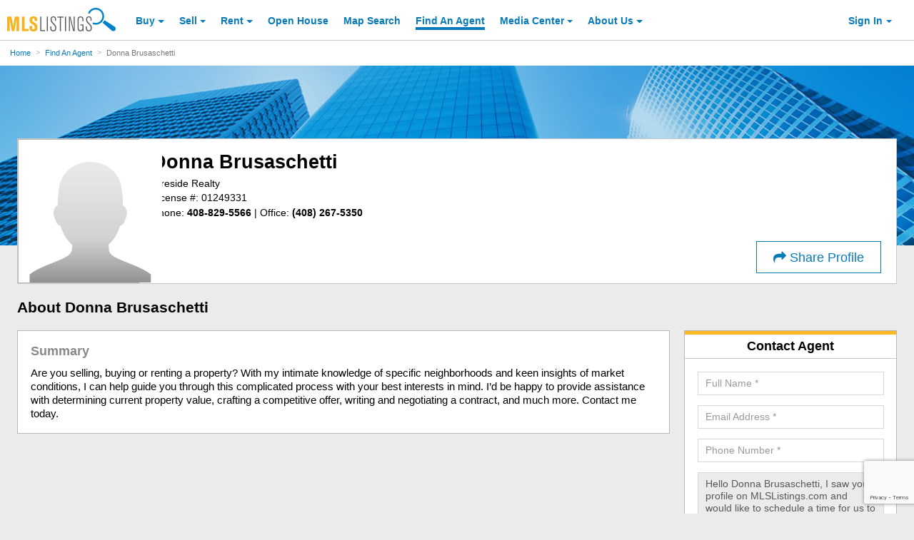

--- FILE ---
content_type: text/html; charset=utf-8
request_url: https://www.google.com/recaptcha/api2/anchor?ar=1&k=6LejoHQUAAAAAKOD8I5YW4_W0ROs4W9tOENTmfmR&co=aHR0cHM6Ly93d3cubWxzbGlzdGluZ3MuY29tOjQ0Mw..&hl=en&v=PoyoqOPhxBO7pBk68S4YbpHZ&size=invisible&anchor-ms=20000&execute-ms=30000&cb=y29efj30x6kn
body_size: 48971
content:
<!DOCTYPE HTML><html dir="ltr" lang="en"><head><meta http-equiv="Content-Type" content="text/html; charset=UTF-8">
<meta http-equiv="X-UA-Compatible" content="IE=edge">
<title>reCAPTCHA</title>
<style type="text/css">
/* cyrillic-ext */
@font-face {
  font-family: 'Roboto';
  font-style: normal;
  font-weight: 400;
  font-stretch: 100%;
  src: url(//fonts.gstatic.com/s/roboto/v48/KFO7CnqEu92Fr1ME7kSn66aGLdTylUAMa3GUBHMdazTgWw.woff2) format('woff2');
  unicode-range: U+0460-052F, U+1C80-1C8A, U+20B4, U+2DE0-2DFF, U+A640-A69F, U+FE2E-FE2F;
}
/* cyrillic */
@font-face {
  font-family: 'Roboto';
  font-style: normal;
  font-weight: 400;
  font-stretch: 100%;
  src: url(//fonts.gstatic.com/s/roboto/v48/KFO7CnqEu92Fr1ME7kSn66aGLdTylUAMa3iUBHMdazTgWw.woff2) format('woff2');
  unicode-range: U+0301, U+0400-045F, U+0490-0491, U+04B0-04B1, U+2116;
}
/* greek-ext */
@font-face {
  font-family: 'Roboto';
  font-style: normal;
  font-weight: 400;
  font-stretch: 100%;
  src: url(//fonts.gstatic.com/s/roboto/v48/KFO7CnqEu92Fr1ME7kSn66aGLdTylUAMa3CUBHMdazTgWw.woff2) format('woff2');
  unicode-range: U+1F00-1FFF;
}
/* greek */
@font-face {
  font-family: 'Roboto';
  font-style: normal;
  font-weight: 400;
  font-stretch: 100%;
  src: url(//fonts.gstatic.com/s/roboto/v48/KFO7CnqEu92Fr1ME7kSn66aGLdTylUAMa3-UBHMdazTgWw.woff2) format('woff2');
  unicode-range: U+0370-0377, U+037A-037F, U+0384-038A, U+038C, U+038E-03A1, U+03A3-03FF;
}
/* math */
@font-face {
  font-family: 'Roboto';
  font-style: normal;
  font-weight: 400;
  font-stretch: 100%;
  src: url(//fonts.gstatic.com/s/roboto/v48/KFO7CnqEu92Fr1ME7kSn66aGLdTylUAMawCUBHMdazTgWw.woff2) format('woff2');
  unicode-range: U+0302-0303, U+0305, U+0307-0308, U+0310, U+0312, U+0315, U+031A, U+0326-0327, U+032C, U+032F-0330, U+0332-0333, U+0338, U+033A, U+0346, U+034D, U+0391-03A1, U+03A3-03A9, U+03B1-03C9, U+03D1, U+03D5-03D6, U+03F0-03F1, U+03F4-03F5, U+2016-2017, U+2034-2038, U+203C, U+2040, U+2043, U+2047, U+2050, U+2057, U+205F, U+2070-2071, U+2074-208E, U+2090-209C, U+20D0-20DC, U+20E1, U+20E5-20EF, U+2100-2112, U+2114-2115, U+2117-2121, U+2123-214F, U+2190, U+2192, U+2194-21AE, U+21B0-21E5, U+21F1-21F2, U+21F4-2211, U+2213-2214, U+2216-22FF, U+2308-230B, U+2310, U+2319, U+231C-2321, U+2336-237A, U+237C, U+2395, U+239B-23B7, U+23D0, U+23DC-23E1, U+2474-2475, U+25AF, U+25B3, U+25B7, U+25BD, U+25C1, U+25CA, U+25CC, U+25FB, U+266D-266F, U+27C0-27FF, U+2900-2AFF, U+2B0E-2B11, U+2B30-2B4C, U+2BFE, U+3030, U+FF5B, U+FF5D, U+1D400-1D7FF, U+1EE00-1EEFF;
}
/* symbols */
@font-face {
  font-family: 'Roboto';
  font-style: normal;
  font-weight: 400;
  font-stretch: 100%;
  src: url(//fonts.gstatic.com/s/roboto/v48/KFO7CnqEu92Fr1ME7kSn66aGLdTylUAMaxKUBHMdazTgWw.woff2) format('woff2');
  unicode-range: U+0001-000C, U+000E-001F, U+007F-009F, U+20DD-20E0, U+20E2-20E4, U+2150-218F, U+2190, U+2192, U+2194-2199, U+21AF, U+21E6-21F0, U+21F3, U+2218-2219, U+2299, U+22C4-22C6, U+2300-243F, U+2440-244A, U+2460-24FF, U+25A0-27BF, U+2800-28FF, U+2921-2922, U+2981, U+29BF, U+29EB, U+2B00-2BFF, U+4DC0-4DFF, U+FFF9-FFFB, U+10140-1018E, U+10190-1019C, U+101A0, U+101D0-101FD, U+102E0-102FB, U+10E60-10E7E, U+1D2C0-1D2D3, U+1D2E0-1D37F, U+1F000-1F0FF, U+1F100-1F1AD, U+1F1E6-1F1FF, U+1F30D-1F30F, U+1F315, U+1F31C, U+1F31E, U+1F320-1F32C, U+1F336, U+1F378, U+1F37D, U+1F382, U+1F393-1F39F, U+1F3A7-1F3A8, U+1F3AC-1F3AF, U+1F3C2, U+1F3C4-1F3C6, U+1F3CA-1F3CE, U+1F3D4-1F3E0, U+1F3ED, U+1F3F1-1F3F3, U+1F3F5-1F3F7, U+1F408, U+1F415, U+1F41F, U+1F426, U+1F43F, U+1F441-1F442, U+1F444, U+1F446-1F449, U+1F44C-1F44E, U+1F453, U+1F46A, U+1F47D, U+1F4A3, U+1F4B0, U+1F4B3, U+1F4B9, U+1F4BB, U+1F4BF, U+1F4C8-1F4CB, U+1F4D6, U+1F4DA, U+1F4DF, U+1F4E3-1F4E6, U+1F4EA-1F4ED, U+1F4F7, U+1F4F9-1F4FB, U+1F4FD-1F4FE, U+1F503, U+1F507-1F50B, U+1F50D, U+1F512-1F513, U+1F53E-1F54A, U+1F54F-1F5FA, U+1F610, U+1F650-1F67F, U+1F687, U+1F68D, U+1F691, U+1F694, U+1F698, U+1F6AD, U+1F6B2, U+1F6B9-1F6BA, U+1F6BC, U+1F6C6-1F6CF, U+1F6D3-1F6D7, U+1F6E0-1F6EA, U+1F6F0-1F6F3, U+1F6F7-1F6FC, U+1F700-1F7FF, U+1F800-1F80B, U+1F810-1F847, U+1F850-1F859, U+1F860-1F887, U+1F890-1F8AD, U+1F8B0-1F8BB, U+1F8C0-1F8C1, U+1F900-1F90B, U+1F93B, U+1F946, U+1F984, U+1F996, U+1F9E9, U+1FA00-1FA6F, U+1FA70-1FA7C, U+1FA80-1FA89, U+1FA8F-1FAC6, U+1FACE-1FADC, U+1FADF-1FAE9, U+1FAF0-1FAF8, U+1FB00-1FBFF;
}
/* vietnamese */
@font-face {
  font-family: 'Roboto';
  font-style: normal;
  font-weight: 400;
  font-stretch: 100%;
  src: url(//fonts.gstatic.com/s/roboto/v48/KFO7CnqEu92Fr1ME7kSn66aGLdTylUAMa3OUBHMdazTgWw.woff2) format('woff2');
  unicode-range: U+0102-0103, U+0110-0111, U+0128-0129, U+0168-0169, U+01A0-01A1, U+01AF-01B0, U+0300-0301, U+0303-0304, U+0308-0309, U+0323, U+0329, U+1EA0-1EF9, U+20AB;
}
/* latin-ext */
@font-face {
  font-family: 'Roboto';
  font-style: normal;
  font-weight: 400;
  font-stretch: 100%;
  src: url(//fonts.gstatic.com/s/roboto/v48/KFO7CnqEu92Fr1ME7kSn66aGLdTylUAMa3KUBHMdazTgWw.woff2) format('woff2');
  unicode-range: U+0100-02BA, U+02BD-02C5, U+02C7-02CC, U+02CE-02D7, U+02DD-02FF, U+0304, U+0308, U+0329, U+1D00-1DBF, U+1E00-1E9F, U+1EF2-1EFF, U+2020, U+20A0-20AB, U+20AD-20C0, U+2113, U+2C60-2C7F, U+A720-A7FF;
}
/* latin */
@font-face {
  font-family: 'Roboto';
  font-style: normal;
  font-weight: 400;
  font-stretch: 100%;
  src: url(//fonts.gstatic.com/s/roboto/v48/KFO7CnqEu92Fr1ME7kSn66aGLdTylUAMa3yUBHMdazQ.woff2) format('woff2');
  unicode-range: U+0000-00FF, U+0131, U+0152-0153, U+02BB-02BC, U+02C6, U+02DA, U+02DC, U+0304, U+0308, U+0329, U+2000-206F, U+20AC, U+2122, U+2191, U+2193, U+2212, U+2215, U+FEFF, U+FFFD;
}
/* cyrillic-ext */
@font-face {
  font-family: 'Roboto';
  font-style: normal;
  font-weight: 500;
  font-stretch: 100%;
  src: url(//fonts.gstatic.com/s/roboto/v48/KFO7CnqEu92Fr1ME7kSn66aGLdTylUAMa3GUBHMdazTgWw.woff2) format('woff2');
  unicode-range: U+0460-052F, U+1C80-1C8A, U+20B4, U+2DE0-2DFF, U+A640-A69F, U+FE2E-FE2F;
}
/* cyrillic */
@font-face {
  font-family: 'Roboto';
  font-style: normal;
  font-weight: 500;
  font-stretch: 100%;
  src: url(//fonts.gstatic.com/s/roboto/v48/KFO7CnqEu92Fr1ME7kSn66aGLdTylUAMa3iUBHMdazTgWw.woff2) format('woff2');
  unicode-range: U+0301, U+0400-045F, U+0490-0491, U+04B0-04B1, U+2116;
}
/* greek-ext */
@font-face {
  font-family: 'Roboto';
  font-style: normal;
  font-weight: 500;
  font-stretch: 100%;
  src: url(//fonts.gstatic.com/s/roboto/v48/KFO7CnqEu92Fr1ME7kSn66aGLdTylUAMa3CUBHMdazTgWw.woff2) format('woff2');
  unicode-range: U+1F00-1FFF;
}
/* greek */
@font-face {
  font-family: 'Roboto';
  font-style: normal;
  font-weight: 500;
  font-stretch: 100%;
  src: url(//fonts.gstatic.com/s/roboto/v48/KFO7CnqEu92Fr1ME7kSn66aGLdTylUAMa3-UBHMdazTgWw.woff2) format('woff2');
  unicode-range: U+0370-0377, U+037A-037F, U+0384-038A, U+038C, U+038E-03A1, U+03A3-03FF;
}
/* math */
@font-face {
  font-family: 'Roboto';
  font-style: normal;
  font-weight: 500;
  font-stretch: 100%;
  src: url(//fonts.gstatic.com/s/roboto/v48/KFO7CnqEu92Fr1ME7kSn66aGLdTylUAMawCUBHMdazTgWw.woff2) format('woff2');
  unicode-range: U+0302-0303, U+0305, U+0307-0308, U+0310, U+0312, U+0315, U+031A, U+0326-0327, U+032C, U+032F-0330, U+0332-0333, U+0338, U+033A, U+0346, U+034D, U+0391-03A1, U+03A3-03A9, U+03B1-03C9, U+03D1, U+03D5-03D6, U+03F0-03F1, U+03F4-03F5, U+2016-2017, U+2034-2038, U+203C, U+2040, U+2043, U+2047, U+2050, U+2057, U+205F, U+2070-2071, U+2074-208E, U+2090-209C, U+20D0-20DC, U+20E1, U+20E5-20EF, U+2100-2112, U+2114-2115, U+2117-2121, U+2123-214F, U+2190, U+2192, U+2194-21AE, U+21B0-21E5, U+21F1-21F2, U+21F4-2211, U+2213-2214, U+2216-22FF, U+2308-230B, U+2310, U+2319, U+231C-2321, U+2336-237A, U+237C, U+2395, U+239B-23B7, U+23D0, U+23DC-23E1, U+2474-2475, U+25AF, U+25B3, U+25B7, U+25BD, U+25C1, U+25CA, U+25CC, U+25FB, U+266D-266F, U+27C0-27FF, U+2900-2AFF, U+2B0E-2B11, U+2B30-2B4C, U+2BFE, U+3030, U+FF5B, U+FF5D, U+1D400-1D7FF, U+1EE00-1EEFF;
}
/* symbols */
@font-face {
  font-family: 'Roboto';
  font-style: normal;
  font-weight: 500;
  font-stretch: 100%;
  src: url(//fonts.gstatic.com/s/roboto/v48/KFO7CnqEu92Fr1ME7kSn66aGLdTylUAMaxKUBHMdazTgWw.woff2) format('woff2');
  unicode-range: U+0001-000C, U+000E-001F, U+007F-009F, U+20DD-20E0, U+20E2-20E4, U+2150-218F, U+2190, U+2192, U+2194-2199, U+21AF, U+21E6-21F0, U+21F3, U+2218-2219, U+2299, U+22C4-22C6, U+2300-243F, U+2440-244A, U+2460-24FF, U+25A0-27BF, U+2800-28FF, U+2921-2922, U+2981, U+29BF, U+29EB, U+2B00-2BFF, U+4DC0-4DFF, U+FFF9-FFFB, U+10140-1018E, U+10190-1019C, U+101A0, U+101D0-101FD, U+102E0-102FB, U+10E60-10E7E, U+1D2C0-1D2D3, U+1D2E0-1D37F, U+1F000-1F0FF, U+1F100-1F1AD, U+1F1E6-1F1FF, U+1F30D-1F30F, U+1F315, U+1F31C, U+1F31E, U+1F320-1F32C, U+1F336, U+1F378, U+1F37D, U+1F382, U+1F393-1F39F, U+1F3A7-1F3A8, U+1F3AC-1F3AF, U+1F3C2, U+1F3C4-1F3C6, U+1F3CA-1F3CE, U+1F3D4-1F3E0, U+1F3ED, U+1F3F1-1F3F3, U+1F3F5-1F3F7, U+1F408, U+1F415, U+1F41F, U+1F426, U+1F43F, U+1F441-1F442, U+1F444, U+1F446-1F449, U+1F44C-1F44E, U+1F453, U+1F46A, U+1F47D, U+1F4A3, U+1F4B0, U+1F4B3, U+1F4B9, U+1F4BB, U+1F4BF, U+1F4C8-1F4CB, U+1F4D6, U+1F4DA, U+1F4DF, U+1F4E3-1F4E6, U+1F4EA-1F4ED, U+1F4F7, U+1F4F9-1F4FB, U+1F4FD-1F4FE, U+1F503, U+1F507-1F50B, U+1F50D, U+1F512-1F513, U+1F53E-1F54A, U+1F54F-1F5FA, U+1F610, U+1F650-1F67F, U+1F687, U+1F68D, U+1F691, U+1F694, U+1F698, U+1F6AD, U+1F6B2, U+1F6B9-1F6BA, U+1F6BC, U+1F6C6-1F6CF, U+1F6D3-1F6D7, U+1F6E0-1F6EA, U+1F6F0-1F6F3, U+1F6F7-1F6FC, U+1F700-1F7FF, U+1F800-1F80B, U+1F810-1F847, U+1F850-1F859, U+1F860-1F887, U+1F890-1F8AD, U+1F8B0-1F8BB, U+1F8C0-1F8C1, U+1F900-1F90B, U+1F93B, U+1F946, U+1F984, U+1F996, U+1F9E9, U+1FA00-1FA6F, U+1FA70-1FA7C, U+1FA80-1FA89, U+1FA8F-1FAC6, U+1FACE-1FADC, U+1FADF-1FAE9, U+1FAF0-1FAF8, U+1FB00-1FBFF;
}
/* vietnamese */
@font-face {
  font-family: 'Roboto';
  font-style: normal;
  font-weight: 500;
  font-stretch: 100%;
  src: url(//fonts.gstatic.com/s/roboto/v48/KFO7CnqEu92Fr1ME7kSn66aGLdTylUAMa3OUBHMdazTgWw.woff2) format('woff2');
  unicode-range: U+0102-0103, U+0110-0111, U+0128-0129, U+0168-0169, U+01A0-01A1, U+01AF-01B0, U+0300-0301, U+0303-0304, U+0308-0309, U+0323, U+0329, U+1EA0-1EF9, U+20AB;
}
/* latin-ext */
@font-face {
  font-family: 'Roboto';
  font-style: normal;
  font-weight: 500;
  font-stretch: 100%;
  src: url(//fonts.gstatic.com/s/roboto/v48/KFO7CnqEu92Fr1ME7kSn66aGLdTylUAMa3KUBHMdazTgWw.woff2) format('woff2');
  unicode-range: U+0100-02BA, U+02BD-02C5, U+02C7-02CC, U+02CE-02D7, U+02DD-02FF, U+0304, U+0308, U+0329, U+1D00-1DBF, U+1E00-1E9F, U+1EF2-1EFF, U+2020, U+20A0-20AB, U+20AD-20C0, U+2113, U+2C60-2C7F, U+A720-A7FF;
}
/* latin */
@font-face {
  font-family: 'Roboto';
  font-style: normal;
  font-weight: 500;
  font-stretch: 100%;
  src: url(//fonts.gstatic.com/s/roboto/v48/KFO7CnqEu92Fr1ME7kSn66aGLdTylUAMa3yUBHMdazQ.woff2) format('woff2');
  unicode-range: U+0000-00FF, U+0131, U+0152-0153, U+02BB-02BC, U+02C6, U+02DA, U+02DC, U+0304, U+0308, U+0329, U+2000-206F, U+20AC, U+2122, U+2191, U+2193, U+2212, U+2215, U+FEFF, U+FFFD;
}
/* cyrillic-ext */
@font-face {
  font-family: 'Roboto';
  font-style: normal;
  font-weight: 900;
  font-stretch: 100%;
  src: url(//fonts.gstatic.com/s/roboto/v48/KFO7CnqEu92Fr1ME7kSn66aGLdTylUAMa3GUBHMdazTgWw.woff2) format('woff2');
  unicode-range: U+0460-052F, U+1C80-1C8A, U+20B4, U+2DE0-2DFF, U+A640-A69F, U+FE2E-FE2F;
}
/* cyrillic */
@font-face {
  font-family: 'Roboto';
  font-style: normal;
  font-weight: 900;
  font-stretch: 100%;
  src: url(//fonts.gstatic.com/s/roboto/v48/KFO7CnqEu92Fr1ME7kSn66aGLdTylUAMa3iUBHMdazTgWw.woff2) format('woff2');
  unicode-range: U+0301, U+0400-045F, U+0490-0491, U+04B0-04B1, U+2116;
}
/* greek-ext */
@font-face {
  font-family: 'Roboto';
  font-style: normal;
  font-weight: 900;
  font-stretch: 100%;
  src: url(//fonts.gstatic.com/s/roboto/v48/KFO7CnqEu92Fr1ME7kSn66aGLdTylUAMa3CUBHMdazTgWw.woff2) format('woff2');
  unicode-range: U+1F00-1FFF;
}
/* greek */
@font-face {
  font-family: 'Roboto';
  font-style: normal;
  font-weight: 900;
  font-stretch: 100%;
  src: url(//fonts.gstatic.com/s/roboto/v48/KFO7CnqEu92Fr1ME7kSn66aGLdTylUAMa3-UBHMdazTgWw.woff2) format('woff2');
  unicode-range: U+0370-0377, U+037A-037F, U+0384-038A, U+038C, U+038E-03A1, U+03A3-03FF;
}
/* math */
@font-face {
  font-family: 'Roboto';
  font-style: normal;
  font-weight: 900;
  font-stretch: 100%;
  src: url(//fonts.gstatic.com/s/roboto/v48/KFO7CnqEu92Fr1ME7kSn66aGLdTylUAMawCUBHMdazTgWw.woff2) format('woff2');
  unicode-range: U+0302-0303, U+0305, U+0307-0308, U+0310, U+0312, U+0315, U+031A, U+0326-0327, U+032C, U+032F-0330, U+0332-0333, U+0338, U+033A, U+0346, U+034D, U+0391-03A1, U+03A3-03A9, U+03B1-03C9, U+03D1, U+03D5-03D6, U+03F0-03F1, U+03F4-03F5, U+2016-2017, U+2034-2038, U+203C, U+2040, U+2043, U+2047, U+2050, U+2057, U+205F, U+2070-2071, U+2074-208E, U+2090-209C, U+20D0-20DC, U+20E1, U+20E5-20EF, U+2100-2112, U+2114-2115, U+2117-2121, U+2123-214F, U+2190, U+2192, U+2194-21AE, U+21B0-21E5, U+21F1-21F2, U+21F4-2211, U+2213-2214, U+2216-22FF, U+2308-230B, U+2310, U+2319, U+231C-2321, U+2336-237A, U+237C, U+2395, U+239B-23B7, U+23D0, U+23DC-23E1, U+2474-2475, U+25AF, U+25B3, U+25B7, U+25BD, U+25C1, U+25CA, U+25CC, U+25FB, U+266D-266F, U+27C0-27FF, U+2900-2AFF, U+2B0E-2B11, U+2B30-2B4C, U+2BFE, U+3030, U+FF5B, U+FF5D, U+1D400-1D7FF, U+1EE00-1EEFF;
}
/* symbols */
@font-face {
  font-family: 'Roboto';
  font-style: normal;
  font-weight: 900;
  font-stretch: 100%;
  src: url(//fonts.gstatic.com/s/roboto/v48/KFO7CnqEu92Fr1ME7kSn66aGLdTylUAMaxKUBHMdazTgWw.woff2) format('woff2');
  unicode-range: U+0001-000C, U+000E-001F, U+007F-009F, U+20DD-20E0, U+20E2-20E4, U+2150-218F, U+2190, U+2192, U+2194-2199, U+21AF, U+21E6-21F0, U+21F3, U+2218-2219, U+2299, U+22C4-22C6, U+2300-243F, U+2440-244A, U+2460-24FF, U+25A0-27BF, U+2800-28FF, U+2921-2922, U+2981, U+29BF, U+29EB, U+2B00-2BFF, U+4DC0-4DFF, U+FFF9-FFFB, U+10140-1018E, U+10190-1019C, U+101A0, U+101D0-101FD, U+102E0-102FB, U+10E60-10E7E, U+1D2C0-1D2D3, U+1D2E0-1D37F, U+1F000-1F0FF, U+1F100-1F1AD, U+1F1E6-1F1FF, U+1F30D-1F30F, U+1F315, U+1F31C, U+1F31E, U+1F320-1F32C, U+1F336, U+1F378, U+1F37D, U+1F382, U+1F393-1F39F, U+1F3A7-1F3A8, U+1F3AC-1F3AF, U+1F3C2, U+1F3C4-1F3C6, U+1F3CA-1F3CE, U+1F3D4-1F3E0, U+1F3ED, U+1F3F1-1F3F3, U+1F3F5-1F3F7, U+1F408, U+1F415, U+1F41F, U+1F426, U+1F43F, U+1F441-1F442, U+1F444, U+1F446-1F449, U+1F44C-1F44E, U+1F453, U+1F46A, U+1F47D, U+1F4A3, U+1F4B0, U+1F4B3, U+1F4B9, U+1F4BB, U+1F4BF, U+1F4C8-1F4CB, U+1F4D6, U+1F4DA, U+1F4DF, U+1F4E3-1F4E6, U+1F4EA-1F4ED, U+1F4F7, U+1F4F9-1F4FB, U+1F4FD-1F4FE, U+1F503, U+1F507-1F50B, U+1F50D, U+1F512-1F513, U+1F53E-1F54A, U+1F54F-1F5FA, U+1F610, U+1F650-1F67F, U+1F687, U+1F68D, U+1F691, U+1F694, U+1F698, U+1F6AD, U+1F6B2, U+1F6B9-1F6BA, U+1F6BC, U+1F6C6-1F6CF, U+1F6D3-1F6D7, U+1F6E0-1F6EA, U+1F6F0-1F6F3, U+1F6F7-1F6FC, U+1F700-1F7FF, U+1F800-1F80B, U+1F810-1F847, U+1F850-1F859, U+1F860-1F887, U+1F890-1F8AD, U+1F8B0-1F8BB, U+1F8C0-1F8C1, U+1F900-1F90B, U+1F93B, U+1F946, U+1F984, U+1F996, U+1F9E9, U+1FA00-1FA6F, U+1FA70-1FA7C, U+1FA80-1FA89, U+1FA8F-1FAC6, U+1FACE-1FADC, U+1FADF-1FAE9, U+1FAF0-1FAF8, U+1FB00-1FBFF;
}
/* vietnamese */
@font-face {
  font-family: 'Roboto';
  font-style: normal;
  font-weight: 900;
  font-stretch: 100%;
  src: url(//fonts.gstatic.com/s/roboto/v48/KFO7CnqEu92Fr1ME7kSn66aGLdTylUAMa3OUBHMdazTgWw.woff2) format('woff2');
  unicode-range: U+0102-0103, U+0110-0111, U+0128-0129, U+0168-0169, U+01A0-01A1, U+01AF-01B0, U+0300-0301, U+0303-0304, U+0308-0309, U+0323, U+0329, U+1EA0-1EF9, U+20AB;
}
/* latin-ext */
@font-face {
  font-family: 'Roboto';
  font-style: normal;
  font-weight: 900;
  font-stretch: 100%;
  src: url(//fonts.gstatic.com/s/roboto/v48/KFO7CnqEu92Fr1ME7kSn66aGLdTylUAMa3KUBHMdazTgWw.woff2) format('woff2');
  unicode-range: U+0100-02BA, U+02BD-02C5, U+02C7-02CC, U+02CE-02D7, U+02DD-02FF, U+0304, U+0308, U+0329, U+1D00-1DBF, U+1E00-1E9F, U+1EF2-1EFF, U+2020, U+20A0-20AB, U+20AD-20C0, U+2113, U+2C60-2C7F, U+A720-A7FF;
}
/* latin */
@font-face {
  font-family: 'Roboto';
  font-style: normal;
  font-weight: 900;
  font-stretch: 100%;
  src: url(//fonts.gstatic.com/s/roboto/v48/KFO7CnqEu92Fr1ME7kSn66aGLdTylUAMa3yUBHMdazQ.woff2) format('woff2');
  unicode-range: U+0000-00FF, U+0131, U+0152-0153, U+02BB-02BC, U+02C6, U+02DA, U+02DC, U+0304, U+0308, U+0329, U+2000-206F, U+20AC, U+2122, U+2191, U+2193, U+2212, U+2215, U+FEFF, U+FFFD;
}

</style>
<link rel="stylesheet" type="text/css" href="https://www.gstatic.com/recaptcha/releases/PoyoqOPhxBO7pBk68S4YbpHZ/styles__ltr.css">
<script nonce="lzGkDZREq2k-YJKAnwUvTA" type="text/javascript">window['__recaptcha_api'] = 'https://www.google.com/recaptcha/api2/';</script>
<script type="text/javascript" src="https://www.gstatic.com/recaptcha/releases/PoyoqOPhxBO7pBk68S4YbpHZ/recaptcha__en.js" nonce="lzGkDZREq2k-YJKAnwUvTA">
      
    </script></head>
<body><div id="rc-anchor-alert" class="rc-anchor-alert"></div>
<input type="hidden" id="recaptcha-token" value="[base64]">
<script type="text/javascript" nonce="lzGkDZREq2k-YJKAnwUvTA">
      recaptcha.anchor.Main.init("[\x22ainput\x22,[\x22bgdata\x22,\x22\x22,\[base64]/[base64]/[base64]/[base64]/[base64]/UltsKytdPUU6KEU8MjA0OD9SW2wrK109RT4+NnwxOTI6KChFJjY0NTEyKT09NTUyOTYmJk0rMTxjLmxlbmd0aCYmKGMuY2hhckNvZGVBdChNKzEpJjY0NTEyKT09NTYzMjA/[base64]/[base64]/[base64]/[base64]/[base64]/[base64]/[base64]\x22,\[base64]\\u003d\\u003d\x22,\x22w4PDiD93w6DCtiLCmTprfTXCg8OyVEvCqcOpWMOzwr0nwpnCkVJZwoASw5Ziw6HCpsOldX/Ch8KFw7HDhDvDosOXw4vDgMKSTsKRw7fDihApOsO5w4ZjFkQPwprDiwTDgzcJOlDClBnCt3JAPsO4NwEywqIVw6tdwrfCkQfDminCr8OcaFJkd8O/[base64]/DlnfCgcOkQsO9w5Eiw5JIVmrCuF/Diy1jbxLCiX/DpsKSIjTDjVZww5zCg8ODw5jCunVpw4dlEEHCiztHw57DtcOZHMO4axktCXTCqjvCu8OAwqXDkcOnwqzDgMOPwoNyw6vCosOwZg4iwpxvwq/Cp3zDucOYw5Zyf8ORw7E4MMK0w7tYw6ULPlHDq8KmHsOkWsOdwqfDu8Ocwrtucl8aw7LDrmxtUnTCicODJR9Mwr7Dn8Kwwo4bVcOlCElZE8KmOsOiwqnCqcKLHsKEwrrDg8KsYcKzLMOyTwhBw7QaXBQBTcO3MUR/UgLCq8K3w4kOaWRTE8Kyw4jCowMfIi5YGcK6w7jCg8O2wqfDq8KEFsOyw7LDh8KLWEHChsOBw6rCkMKSwpBedsOswoTCjknDmyPClMOVw7vDgXvDpUgsCXo+w7EUFMOGOsKIw71pw7g7wobDhMOEw6wmw6/DjEwPw7QLTMKOCyvDgilww7hSwqBfVxfDmBomwqAebsOQwoUPBMOBwq8Fw69LYsKmT24UA8KlBMKoSkYww6BZZ2XDk8OeIcKvw6vCphLDom3CgMO+w4rDiFNEdsOow7DCkMOTY8O1wr1jwo/DjsOtWsKcYcOrw7LDm8O5AlIRwoA2O8KtFsOKw6nDlMKBPiZ5c8KgccO8w60IwqrDrMOEDsK8esKTFnXDnsK6wohKYsKnByRtLcO8w7lYwqQiacOtAcOUwphTwpAyw4TDnMOVWzbDgsOjwp0PJzLDpMOiAsOea0/Cp3TCvMOnYU49HMKoE8K2HDoUbMOLAcOBb8KoJ8OQIRYXPm8xSsOpOxgfQyjDo0Zaw71EWTxrXcO9YHPCo1ttw75rw7RsTGpnw7rCjsKwbmNcwolcw7V/w5LDqQLDmUvDuMK+aBrCl1bCncOiL8KTw7YWcMKnAwPDlMKgw4/DgkvDilHDt2o3wqTCi0vDmcOjf8ObcCl/[base64]/w5nCkgAaWnTConcxw4PCunjDiSdZIhjDk1omJcKnwrg/GFXDvsKjd8OFwozChMKQwrLCtcKawr8Rwp4HwqHCjyMkMxQxZsK/wrlJw4lvwrYowqLCk8KBBsKYB8OzV3pOAXBawpBrM8KLLsOMUsO/[base64]/CjcOAwoYmGMK3cQzCvcKFwrPDjHBTH8KQADvDhEDCl8OKP10Gw5BoA8OVwrzCokVZJFxNwqPCvCXDn8Ktw5XCkQTCs8OsAg7DgmMYw7t+w7LCvXPDhMO2wqrCvcK/Sm82C8OLcH0cw53DncObSRspw7wnwrrCi8KRRXMRPcOkwpAtDsKbNg8/[base64]/EE0ADsKjFsK+SlTClifDgsKAT0p+wqpSwrc/RMKkw6XDrsOeU13Cl8KIw7JGw5Z2woh4VEnCjsOpwr5EwpzDpRbDujXCmcKhYMKgXwA/VypKw4LDhT4Jw4DDisKywozDgSprAnnChcOVLsKkwpgdf0oHYcK6FcKcPgs6SVPDvsO7WwBwwpBNwqonGsOSw5XDtcO8NcOPw4UJQMOlwqLCrWLCqhBgZgxWKcKsw4MVw58rPng4w4bDjXTCvsO5fcOBeDHCssKyw5Emw6srfMKKDU/[base64]/woLDqsOlwqVEwqbDs2HDhcOfPnbDjMKaZlx5w5XDgMKHwrwBwpzCtxjCucO4w59owprDqsKiH8OJw7cMJXNPNS7CnMK7R8ORwqvCpn7CnsK5wrnCssKqwpbDlA87BhTCnBHCsFEuGE5nwog0fsKxPHt/w4PCrjvDkHXCvMOkNcKOwrdjR8O9wpLDozrDoXBdw73DvMKCJS8hwo/ChH1AQcKtME7DicOeB8OuwpZawrkawoBEw6XDoD/DnsKew5AFwo3CrcKUw5QJXi/CrnvChsOXw5MWw6zCi37Dg8KEwpHCuz1AcsKRwo1Zw58Uw6phWlzDuVdKSGbCv8OBwrXDuzt4wqFfw5IIwqfDpsKmLcKJYU7DosO1w5rDqcOdHcKhUgXDiwhGS8KpI1ZVw43DinfDrsOXwot7JScaw6wpw7DCk8O4wpTDksKqw5AHGMOFwotqwrHDpMOsPMK7wqwnbG/CmjTCnMO5wqXDmQMmwp5KCsOqwpXDiMKZW8O5w6pVw6DCrkMHCi4pIlQuG0nCgcKLwpdxTzXDt8O1CF3CknZIw7LDtcKiwrzDhsO2aEd9OCFMKF08Lk/DusOEDlc3wpfDnFbDlsO0SSNyw4QJw4htwqXCiMOTwoRZfgdJWMO0OnZpw7FYZsKhAkTDqsOxw5YXwojCucOxNsKywqfCmGTClE1zwovDpMOrw43Dl1LDsMKsw4LCkMKZGcOnM8KPbMOcw4jDtMOXCcKSw6zChcORw4l6RBzDs3/[base64]/Ds1rDscKyw7ASG0VJwrkOw59mwqIHIlA+wpPDhMKrMcOsw7PCrVARwrtnVTdtwpfDjMKfw61Ew7vDmgcswpTDpypFZcOTYcO/w7nCqk9Mw7LDqjZNE1HCvzcCw50bwrXDkxFiw6kKDg7Cj8KPwq3CllbDlsOtwpoCQ8K9XcKrSz86wqzCvHHDtsOtV2IVQTUYOTnCiz8bZXQGw7EfeRoOWcKowrQswqrCuMOrw4TDlsOyBCM5wq7CtsOeH245w5LDkXIfc8OKKEViSCzCrsKLw73CgcOaE8OvA2J/wr1aQUfCicODdjjCicOyOMK+QU/[base64]/wqNMekMpeMK5NUJnQV9PelNXSBxsMsO0Ei5ZwobDiG/DgcKaw58Ow5zDuj3Dgnh9IsKyw4DCkkcXIcKSKmXCucOTwpxJw7TCsHQAwrfCjcKjw7TCosOHY8Kqw53Dpw5eTsO9w4hawrAIw78/[base64]/CsXvClTLDlMKrwrLCksKYwqZGwrQzc8Kxd8OWHwwJwp1Nw6FjMA3DsMODBFphwrDDgn/CvgrCrEXDtDjCpMOHw4t2wq0OwqFvN0TCsXbDoWrCpsKQV3gSZcO/BkQdQlrDnD4JEDLCpltPH8OSwpwKQBQPUzzDksOBHkRawqPDs0zDvMKPw7BXKljDkMKSG3bDuzQ2DMKeQE5ow4TDmk/[base64]/ZsOKNgJ7w7o8ZcK2TMO8QSgAwpF+CS/DtRsaFFs4woXCvcKfwqNZwpLDrMOhfDjCmSfDpsKmE8Ovw6LCpnLClsOpNMO1GMOKZVh9w7wDT8KUKMOzOcK/w7jDiCnDosKVwowrfsO2IxjCoURJwqhOFMOlIHtNasKIw7dGUnHDunHDhUvDtAfCl0gdwqAsw6TCmUDClSQTwopEw5jCs0vDnsO4V2zCkVPClMO8woPDvsKKND/DgMKhw4MGwr/[base64]/DucK/[base64]/CsAvChW0rw6Ffwo3Cj8O6wrd7Y8KfBsKEQsO5wr8yw67CvSILYMKONMKmw4vCtMKDwqPDgMKIUMKAw4zCq8ONw6zCtMKTw5kRwoVQYT9yE8KUw5vDicOdHlN8NHgDw54BJDrCl8O/FMODwpjCoMOkw7zDmsOKHMOWRSzDl8KQMMOlbg/DjMKqwqBXwpbChcOXw4bChT7CkGjDjcKzbCDDlXrDr1B3wqnChcO2w74cw6/ClcKrMcK/wrnDkcKow7V2MMKHw4HDgAbDumbDtTnDtDbDksOJa8K1wqrDg8OpwqPDrcODw6HDs2vCq8OoPcOJfDLCncOlMsKSw45ZGgUNIcOGccKcQR0BWGPDjMKhwoPCvMOUwrcFw6k5Fy3DtVLDmnbDlMO9w5jDvk8Lw5NWTTcTw5nDrS3DmiJ/[base64]/Dp8KqGC7CvMKWwoXDn24swqbCinHDjcO5wq/ClGvDvTFyPHUQwqXDkUvCjmNPd8OSwpgkHA3DiBcKU8Kkw4bDnHhswoDCt8OccDjCiV/DssKLSMO2QGPDmsOiBjIbTnQDbXYCwqbChjfCqWpzw7fDtSzCpwJaAMKHwqrDuETDmT4jw43DmMKaGj/[base64]/DnsKpQA/[base64]/wrzChcK2wofChC3DkhQNdGgJD108WhPDpk7CkcKbwrLDmcKhBMO2wpfDrcOHUT3DnkrDq0rDl8KSBsOZworDuMKewr7DpMKjIWJMwrlOwovDgUx+wrfCvcONwpATw4lxwrfCj8KrQiHDl3LDscOKwoIrwrMFZMKFw5PCkk/Dr8O5wqTDn8OmYUvDmMO8w4XDpgPCgMKjVnPCrnAOw43Cu8OFwqY5GMOgw73CjHpcw7J7w6XCgsOKacOBAxHCgcOPXVfDvWMdw5zCohxKwrNrw4RcRm7DgXMTw4xNw7QqwothwoJnwoN8U3HCpmTCocKpw6jCg8K4w4QJw6ROwrFPwp/DpcOAAzUVw5I8wp41wpnCjBbDhcK1d8KfK3HCnW8xcsOjWQEBDsOwwp3DhDjDkVYcwrlDwpHDocKWwpAQbMKRw5Bkw5FbdAISw6s0KWwUwqvDsBfDoMKZDMO/K8OsIXIzXhd0wozClMO0w6BiXsOhwp0+w4Inw6zCo8OXEBRhNVbCnsOKw4DDi2TDm8OPQMKfI8OofCTCgcKbYMOhGsKpWyrCkQkDVUDCrcOYG8K8w7HCmMKSdcOOw6wow4YBw77DqzNxSS3DjEPClwBgPMO9ccKNXcO2G8KrM8Kswp8pw53DmQLCjsOKZsOhwqDCr2/CrcOCw48SWnEKw5sbwpzCnh/CjAjDmx4dWMOPOcO4w5JDJMKHw5Z5D2rDsWNkwpHDkDXDk0h0VTXCmMOaHsOaBMO9w51Cw4wAZ8ODAWFUwqXDm8OWw7XCicKwBGooLsOtbMK0w4jClcOTOcKDMMKIwp5sJsO0KMO1YcOSFsOFQcO/wp3CqzpowphdacOteVUtYMKNwprDqFnCvQtZwqvCrVbChcOgw7/[base64]/Cp1LCscODwpfDrMKZIsKdw4DCmMOdWBF3czN1SsKvdMOow6DDr1rCjgEhwpvCpcKjw77DtH/Do1PChEfCnFzCgjsAw7Yow7gGw74Nw4HDuzkvwpVbw4XCrsKUc8K/w5YNL8Kxw4XDsVzCr213clRzCcOIbkzChMKhwpZ7XQzCpcK1BcOLCBJawrBbcFVjCh4uw7RlVzkbw4MYwoAHUsOywo41XcKNw6nCjA16UMK7wpPCtcOeasOjSMOSTXrDvMKPwpEqw7V5wqNOQ8Ouw5k+w4rCosKXC8KkMF/DpsKzwpTDncKmbMOfN8KCw54bw4AYT0BqwpfDoMO3wqXCsTHDq8Oaw6dew6/DsEvCpzBtA8OmwrTDsBVfKynCulwuPsKbJcKqG8K0TFXDpjFcwqzCr8OSDE3DpUAmY8OJCsOCwqABZXPDuElow7PCnxJ0wozDlzU/S8OiTMO+ACDCksO+w7vCtCrDu0p0HMOyw7zCgsKsLwfDl8KIB8KHwrN9aQHChn0nw4/DtkMFw4xxwo5DwqHCs8KZwprCsxYmwo3DtT0sLcKdOBAAesKiH1s9w5wHw4YEcgXDnmPDlsOLw5MdwqrDmsOTwpcFwrNhw4IFw6fCu8KOM8OHEF0ZTBjCusOUwrc3wr/[base64]/[base64]/woAxw6PCscOEDBLCo8OdwoADFQdbw4kcXw5Sw6VNcsKdwr3Dt8OyaWAkGg7DqMKrw6vDr0LCnMOuVMKHKEDDrsKCM0rDsiZBIydMGsKIwr3Dv8KAwqrCuBMAKcK3LlDClVxUwoppw6TClcKpDE9QPcKUbMOWWBfDqR/DiMOaAFhdS14ZworDuQbDrH3CrFLDlMK5IsOnLcKowojDpcOYESV0wrXCoMOfPw9Hw4nDpcOSwrzDm8OiPMK7ZwpKw7pWwqIVwrPChMKMwppXWlTCgMOUw4lAShUqwoF/I8KMXCjCuUxEfFZrw6NKT8OUX8K/[base64]/w5JIw4rCmVJsRsK1JkgiZ3rCgXjCvw1dw6Uiw47DusOKfMObRl92TMOKBMO9wqYvwrtMJj3Dr3oiBcKyFUXClDHDv8OxwpM0T8KqScOswq1zwr9Ew4LDmTFnw7YmwpJ0SMOUCFoqw4TCsMKtNwvDm8OZw4dTwo9ewpgUTF3Djy/DnkjDhwsMBilfasKWBMKTw44MARfDtMKAw7XCosK4LFfDqQnChcKzC8KOHlPCnsKEwpNVw4IqwqfDslIlwo/[base64]/Ck8OpwrLCmsOyHWPDmMOiw7wCw7PCjFXCtQxqwrbDvHBnwprCuMO0B8KVw4/Dp8OBPzglw4zCnWw/HsOmwr80UcOaw5EWeGFRIcKQWMKXSnLCpR54wp9dw6/DlsKNw6gjUMO7w6HCr8OfwqbDhV7DkkEowrfCh8KawoHDpMO0S8KlwqEaAWlpf8OFw6/ClngaNjDCl8O+fVpswoLDiiBrwoRDbcK/HcKEQMOPEg8nGMK8w6PCtmJgwqEoH8O8wqQfXA3Dj8OawrrCh8O6TcO9LEzDrSBVwq0aw40QIBTCncOwGMO4woJ1ecK3cRDCo8O0w77Dkyp/[base64]/DgsOcw4Ivw7bDgD7ChsKswo/DrzrDtjVgw74IDybCskJ/wrTDrkXCoEzCsMONwpPDisKwLMKaw797wr4wKl5fcy5dw6F+wr7DsXPDkMK8wpHDocKfw5fDjcKXbwpXPxhHCRl1XmjDksKPw5pSwpx4Y8KKecO5w7HCicOSIMKnwq/Co38iIcOmNjLCh04MwqXDvB7DpDoRTMO7woYUw4vCqBBGcTnDoMKQw6UjU8KSw4bDt8OsbMOGwodbIh/[base64]/YsOIwrEwbsOGc0pxSy3DgMKdecKlwpXCp8OkS1/Cjy3DlVTCpRJaT8OoK8KRwpLChcOXwq5bw6BkVX5GGMObwpMSC8OvCD3CgcKeKRLDrzYEB0tfKAzCk8KlwpUBPSXClMKuI0TDlRrCssKlw7VAAcKLwpjCpsKLX8OzGmrDicKUwpU7woLCkMOPw5/DkFvCrEMow5oTwqU+w43CncKQwq7DvcKaacKkK8OBwqxlwpLDi8KFw5t9w5nCpB1gMsOHKsOYd3nCucKhN1LCqsO3wo0Ew7F9w6sYIcOMdMK8w4g4w6zCkVbDusKnw4zCiMOBRCY/wpE9QMKwKcKIVsKVN8OBdTTCgSU3wovDpMO/[base64]/XcOCasOlJcOeKMOwI3vCssO2TkgzITlpwqBtRB5BPsK1woJaXRdBw5wlw4DCpBnDs0BVwoI4djrCssKqw7EyFsOtwqkvwrDDj0zCvDdNPFnCk8KUOMO9GFnDpV3DsmEJw7/CgnlIAsK2wqJIfhjDmcOwwqLDs8OAw7HCpMOod8OoHcKkd8ONbcOJwrh0UsKsax4twp3DvkTDmMK5RMOtw7YUZMOdSsO+w7haw7lnwp3Cn8K/[base64]/[base64]/[base64]/CoAcWdcOrwrNiT8K3wooUR0VXw4wSw4Y8wpbDl8O3w7HDnyx4w4ZawpfDjSkxEMOOwqh/AcK+JEXDpSvDgGNLJsK/bSHCgAxFA8KuN8KAw4HDtTfDp3lYwrgEwohyw5Brw4fDhMOkw6DDlcKmUxnDgiYNXGcOKBwYwqMfwoYwwqd9w5VmWSXCmR7CucKIwqITw69Sw6XCh0g0w5TCtz/Dq8K5w4TCmHbDiRPCtMOtIDxLA8OPw5FzwqbClcKjwpoNwoIjw4MOS8OywqnDm8KMDWbCrMOywqspw6LDlzUgw5rDmsK/c1pmAgjDqj0Qe8OxaD/DtMK0wrLDhjTClsOyw5HDk8KYwqMKSMKoYcKEHcOlwrfDtGRGwpZcwqnCh0gnVsKiQsKHWhzCv0RdGsOBwr/DoMOXPy0aBUDCtVnCgnzCn2gYHcOgYMOVAHXCjlTDvjjCiVXDlMO2acO6wp/CpcObwolLIhrDt8OwD8O5wqnChMKwfMKDRitxRFXDv8OvP8KsAXAKw5dhw73DhSw6w4fDqsKAwqgYw6oqTXIZAQdWwqpcwozDq1UPRMKvw5rCrSwvDALDh2hzKcKJccOxTDXDh8O6wrISDMKbenJGw6thwozDrcKPKmTCnWPDrsOQR2pSwqPCh8Knw4rDjMOowr/ClCI3w67CgEbCssOVMiVAXxlXw5DCh8K2wpXCp8Kyw7loQRxFCmAYwp3DiEPDglbDu8Obw7/Dn8O2VjLCjDbDhMOaw7TCksOTwr4lCSbCsS8bBhDClMO3PkvCmVLCncO5wp3CohgtWWtKw4bCtSbCgBoNandnw5rDtTRAVD5jHcKNccOFNz3DicKYYMOvw6krSHdlwrjCi8OjI8O/JgUPXsOhw6zClhXCkFQhwpjDlMOXwpzDs8OUw4fCqsKUwqwjw5zCk8KiI8Kjw5XCkAh4wrA6U3TCgsKlw7PDj8KPNMOBYQ3Di8OReSDDknfDj8Kcw6YEL8Kfw7TDkk7Cu8K4ax4DSsKVbsKqwozDtcK6w6UrwrTDuU4dw4zDs8Kqw4tEEMOOWcKYRG/Cv8OXJsK7wqciF080T8KVwoNVwr1/JMKXLsKgw6nCkgvCusKIF8OTQEjDhcOqT8K/MMO+w61RwqzCjsOSQRkmacOcch8AwpBRw4pTQTMDYsOZShNxBcOTAi7DtFzCpsKFw5cww5nCsMKHw63ClMKHXlppwqZgR8KfH3nDusK2wr9sU1RjwpvCkifDtCQoIsOEwpV/wrlMU8KMQ8OmwqjDvEktRAJQSF/DqF/[base64]/Dj8OPwrADZTEew6poDnrCssOKw6DClXPCjsOKYMOxPsKxwocaJ8OocCVWSgspEhfDuRLClsKEbcK6w43Cl8KAX0vCjsKWQRfDnMK5BwQIIMKYYcOTwqPDlmjDqsK0w7zDtcOCwqjDt3VjDgwGwqkwYD7DscKEw4Yrw6UPw74/wpXDh8KLJHwjw41Vw5TCqGPCgMOzdMOuKsOcwpHDnsKIQ2U+wpM9b1wGJsKjw7XCuDTDl8K4w7wgX8O2ARk+wovDmnzCu2zCoz/[base64]/[base64]/DrWdJw5/CiE4sPcKPNcO7w5vCinTCpFVlwpAlXMKwAgohwphGMWDDisKBw75hwrtzW2DCqC4qacOUwpB6HsKEEWLCr8O7wonDqhvCgMKewpljwqRMBcOgQ8Kqw6bDjcKtajzCisO8w5/[base64]/CoMKvBsOvYMO3w7jDnwXCtHp4QFfDtWICworDgTRxJ8OzDMO5dlDDt23CsXQsesOxPMOywrPChz4Ow7fCsMK/wrhHJhvDn0FvEyTDoCwhwoDDnHvCnzTDrTMJw5oEwojDo3pYB1lWfMKsJkwcZsOuwpIvwqUgw4M3woZYSz7DtAwrCcOpWsK0w47CnsOlw4PCt0kcVcOdw74rCsOwC0MeeVc/w5kRwpdwwrfDpcKLJ8O+w7fDt8OmTDNKIkjDgMOSwotsw5lgwrjDlhfCgcKUwpdUwpHCpR/CpcOpODgWBlPDi8OxUgEdw53DuRTCksOowqFsL3IzwrMBB8KJaMOWw6Mqwqk7KcKnw77CmcOiAsOtw6IsQnnDrW19RMOEWx/DpWUDwrrDlXorw5oAJsKHd27CnwjDksOVSlbCiH0cw6dxCsKwAcK7LVI2bw/DpXfCg8KGR2TCr2vDnkt5AMKrw4sXw63ClMKXTjdjDkMXXcOKw4zDrcOVwrzDiVEmw5FOaHnCrsKVUnXDvcOXw7hKLsO0w6nChAYiAMKzBH/[base64]/AMKnw4HDucKqwrXCv2sYwpvCssOpVcOkwqMybVHDhcO+MSU7wqzCtQvDpwUKwqBtWRIfa2bDgT3CvMKjAhDCisKawoYCS8OEwr/Cn8OQw4/CgMKZwpvCh3TClHnCqMO2UG7CkMODdD/DssOTw6TCiGbDgsOLMADCtcKZT8K1worDiiXDrwF/w5M/N2zCusOqHcK8W8OuQMOzcsKPwoYyd0DCqgnDocKNRsKPw6bDjx/CmWQZw6fCtcOwwrzCtsKtFjTCmcO2w4lDBwfCqcOgP0hyZCzDgMKRdkg1QsKJe8K+ZcKCwr/[base64]/CvV4Ywp3CisOTHsOKw6bDrcK7w5M/Z2TCtUTCscKSwqXCjjM3wppAVcOnw5fDocKPw5nCjMOUfsO7DsOnw63Cl8Otw6fCvSjCkxkgw5fCkS/[base64]/DpCnDvMKwHwDDvyvCs0BHX8OIBjnCosOaw4JUw7nDoG8qLWE/[base64]/Cl8O/w5FowqfDsR8wMRFFw4vCosK0w4LDtk3DlQPCjMO3w7ljw5jCsjpnwp7DuB/[base64]/Dh8ONbmIfwoPDocK3wrITaFDDh8OOTnvDh8KcYVbDgcOAw7wxesOfScKqwpVxA2jClcKRwrLCoAXCr8Kww6zDu0jDhMKYwpYFcAYyIBRyw7jDrcO5OW/CpS0dCcO1w5N/[base64]/DozXCplh+w4M7w7sHJCLCtMKrwr3CocO9DkfDpgvDlMKawrbCtSNEw7rDn8Kxb8KTRMOuwp/[base64]/Dk0TChMOPwrHDp8KDwpY7w47DocOcwo3DrSdoJsONwrHCqMKFw7QSSsOPwoPCs8OuwoYDHsODHX/CsWsDw7/CoMOxfhjDlT8Fwr9pUBQfUljCoMKHcgcGwpRKwoEXM2MMaRZpwpnDo8OfwqRtwo8ICy8GV8KaDi4jPcOwwpXCqsK3ZsOrIsORw7LCmcO2BMOdQcO9w4Y/w65jwpvDncKCwrkawq5+woPDgsK/[base64]/DiMO0wpckw5xJwpDCmsKSw6XDtVHDkcOOwqXDgX0mwpM8w7t2w4zCq8K8GcKUw7AqJcOUaMK3UwjCtMKTwq4Vw4/Cij7CtScyRBTDihgNwoTDqxMjcDbCkTHCscOGSMKOwokfbAXChsKfNWoFw5jCocO3woXDoMKZY8Oiwr1jLEnCncOlc3MQw5/CqHnCs8KTw5zDomzDiUDCh8KjYRBqJcK0wrcjD0TDv8KvwokhH07DrsK8cMK9OQE1M8KAcT0JNMKIQ8K9FAs2bMKWw6fDksKfLcKncS4ow7vDkx8Yw5TCkQ7DnsKew5xoVVPCuMKIRsKPEsOSbcKRBghEw5M3wpXCvirDncOZC3bCrcKOwq/Dm8K+MMKvLEkWOMKzw5TDgQgfbU4DwofDhcO4FcOMNR9dP8OpworDtsKNw5ROw7TDocKfbQPCgkJeXwotdsOgw6R3wo/CuwrCt8KQDcO7I8OxXm0iwp9PfX9wTiMIwpUzw7zDuMKYCcK8w4zDtnHCgMO9EMOww54EwpAhwp91dE5WOyfDgBgxT8KQwqIPNW3Dp8KwTwV4wq5aEMOOT8K2VwN5w6YVHMO0w7DCtMKkMw/CvcOJJnIdw7d3fztWBsK7w7bCu0QhH8OTw7HDrMK+wqvDohPCqsOEw5HDssO/VsOAwrvDmMOmGsKOw6TDr8OQw5RYRMKywrQLw7fDljRZwr4Zw6ANwoA5ZTfCmBVuw5s7RMOQbsO9XcKKw41nE8KyXcKlw57CvsOERcKDw5jCrBAwdh7Cq3PCminCjcKYwr1swpIAwqQLOMKawr1Kw6ltEn3CiMO/[base64]/Cn2MwworDgcOnw7YhG2jClcK0CGVIOUfDjcKOw40Cw410OsKLSlXCmU0nEMK6w73DjXp4PUMpw4XClBBYwowswpnCunfDlEQ7MsKBTnrCo8KlwqptZyDDuGbCvDBOwo/DtsKaasKWw714w6HCpsKVGG1xPMODw7HDqMKWb8ObND7DvGMARcK4w6nCgTpAw5Atwo8BRm3DlsOZQDHDg197KcOUw48HLGTDrFTDmsKbw5fDih/[base64]/CiMKawrLDhVUYw6kSa0fDiw1+w4XDrTLClktfwqLCtWjDlAnCrMKFw449BcO0EcKTw7jDksKyVTxYw6HDsMOtMCwWc8KHRh3DsWENw7/DuhBeSsOrwpt4EhnDknxsw7PDlsOywpQGwpBZwq/[base64]/wovDiCd+w5/[base64]/CsgHDvwHDgMKTJGkVwrFFwo7CgHTDlTkFw7gLCCQhd8K6McOvw5rCm8O0Zx/DusKmc8O7wrwEUsKFw5g7w6TDnzcaS8KrVgJBVcOcwo9nw5/Crn7CjE4DIn/ClcKXwo0dwp/CplzCkcKCwpZ5w4x0LAHCgiJSwonCjsODMsKMw6Rjw6IAfcOlU2wtw5bCtxzDuMO/w6YVTk4FRFzCnFbCqyo3wpHDoRnDj8OsTVvDl8KYCTnCrcKACQdrw53Do8O9wpXDjcOCOGsfQsKkw7xwNwp0w70AecKlMcKtw7J/Q8KQIBMFdMO9fsK6w4bCvcO7w6E/cMKcADPCicOnD0nCq8KiwofCjmfCrsOQGVYIGMOOwqHDsUk7w6nCl8OqTcOMw41FC8KPT3DCoMKowr3CnCfCgRwQwr8WfX8NworCuS04w55Gw5/CuMKgw4/[base64]/VMO/wofDqMOZwpxFw5vCpwtwDcKQXcK7woxWwrbDlsKHwr3CscKew4fCr8KtTmDCjR5WOcKAPX4jacKUFMKMwrzClMOPaFTCvi/Ch1/[base64]/CggUMwoMfOnPCiBXClQTDqsO6wofClgpOXMO8wo7DvMKKGnAKDgErwqphYcO2wq/DnABCw5MmSS0Ew6h3w5PCjiYOTGtYw7BuccOxGcKgwqHCnsKOwqIjwr7DhFXDo8Knwp08K8Oswopkw78DGglQwqI7UcKsRUPDs8O/[base64]/DpR5Kw4jCucOOUA4KYUI0wooNw7XCsxxHwqAFb8O2wrFlw5o3w7jDqj92w6Y9wqbDrkQWQMKne8KCOEzDmD9AesOJw6RcwqDDmmpZwpZyw6U9RMKUwpJowoXCoMKVw70FQk3CmQ3CiMOpZWTCo8O/OnHCssKcwqYhIGA/EyRMw5MwS8KVAkViETA3G8OVJ8Kbw7EZcjfDvjc6wpAGw4kAw4TCj2HCucOJX14eF8K0CFBYOkzDtGNtJcKyw5YveMKBcnnCkistdVLDlcOrwpDCncKLw7rDozXCisKuXh7CucOZw4jDhcKsw7N/EmFLw6ZnC8K/wp8+w5oSE8OFJR7DmcKhwo3DpcOuwpbCgy1kwp0pN8OEwq7DqQ3DocKqTsOSw74ew7A9w5oAwodbfA3DikRBw68VQ8Osw5xGGMK4Q8O/[base64]/Cn3cWIsO4QE3DssKXJynDvRwUDcKuwr/Dq8KCcMKGO2lgw48XBMKIw53Dn8KAw5/ChMKLQRhgwqzCpBUtOMKXw4bDhRwfTnLDtcKBwr9Jw4bCgXFCPsKbwoTCtiXDjkViwqjDvcOHwoPCmsOFwqFxXcOIe1kcQMOGSg1ONAIgw43DgA1YwoNqwq1Yw4jCmSZKwpTChSw6wrRwwp5lRDLCkMOzw65NwqYPGRQdw4tFwq/Dn8K2fTJbVTLDj1nCusKMwrnDlCw9w4QAw5HDqxnDhcOUw7DCqGc6w7VGwpghRMKDwqjDvjzDnng4RHV6wpjDvxbCgSPCtwAqwp/CizDCm30dw48yw4HDqxbClcK4VcKiw4jDoMOIw7ABMSFcw5tSGsKIwp7CsWnChMKqw6w3wrXChsOowpfCpiIZwojDiDhiZ8OWKg5BwoPDksO/w4nDrDN1U8OJCcOww7tmfsOCAHRrwq0MbcOHwp5/[base64]/[base64]/w6HDjjvDtsK9w7sCw4wMAX3Cl8KpB8O/X3DChcKfFybCtsOBwph7dgc1w6YIKk0zVMKgwrpjwqbCuMOFw6dSYiLCnUE/wpUSw7oZw40hw448w47ChMOUw58JdcKiPzrDjsKZwo1uwqHDoi/DjMOEw5sbPE5iw63DgMKpw79UExZyw6jCjEHCksOYWMKjwrnCgHNUwqVgw5NMwq3Cj8Ktw7NPaU/DqB/[base64]/wo3CoXfCqD/[base64]/CkU4NwrHCssKhw6R8w4Ahw7QZC8OPQgvDtl7DtcKqwoo3wpDDtcO7eE7CuMKgwpnCsE5AE8Knw49vwpjCtcK7M8KTIzvCvQLCngXClU8GG8KWURLCnsKJwq1zwps+TMKTwqvCuRXDmcOgNmPCu2VtV8KpLsKGElnCkELCk3/Dnnxtf8KZw6HDvj1KGnlSUy5WUnRgw4F8Gi/DrFzDrsKFw6jCm3kufl3DuUQhIWjCjMOYw6snQsORWH8ywppucXpVwpnDk8Obw4TCqBgUwq5fcBsawqlWw4DCjDx/wolrB8Khwo/CkMKdw7ofw5lHMcOjworDt8K5f8OVwoHDojvDpijCncOYwrPCnwoaHSVuwqfDkhzDgcKIJSHClzpjw5rDphrCjDMKw4ZxwpPDnsK6wrp1wovDvinDosKjw71iPQ11wpkYKsKNw5zCin/[base64]/TsKAFMKFW3fDjGLDt0HDolRgbVbCvDI3w47DrlzCpFIpX8KNw4nDrsOEw6fCgiVlAcKGFTgAw6Vfw7bDkAXCv8Ktw54tw5DDiMOrY8OaGcK6F8OkRsOzw5EJecOYSkEVUsKjw4TCusOWwqrCp8KCw73ChMONGkBEA0HCjcO6IUtUUjoLQStyw6jCscOPNQnCqMKFGW/Cgn9kwpUGw6nCgcKrw6BELcKwwrsTckXCjMObw6sDPz3Doyt1w5LCtcOPw7PCtR/DjGTDn8K1wrw2w4x4RzYyw7DCvifCosKZw6JKwo3Cl8OPXMKswp9dwroewrbDmizDgMOhZifDrsOMwpTCisKRAMKjwrpKwrBdNnodGD1CMH/DoGd7wo0Aw6jDo8Knw5vDpcOILMOqw6wDVcKuUMKawpzCkGY3ZQbChVjDukDCl8KRw6TDn8Opwr18w5dJWTfDtijCmmjCgR/Dn8Oyw4N9PsKdwqFZT8KiGMOsGsOfw7HCoMKQw55UwqBvw6fDgTsTw6UlwrjDozdhPMOLVcOEw7fDj8O0BQUbwqLCmwNBJE5HGw3DmcKNesKcMwZhUsOHZsKhwp/[base64]/DnxrDuzx2wqjDijzDhHDDrcK6ElnDjMKzwoNoZMK4SBd1FVHDrHcUwo9GBjfDnkHDgMOCw6M2wrpmw4x4AsO/wq1kFMKNwq4lUh4pw6XDtsOFdMORLxc9wotwZcKxwrRkEVJnw5XDpMOkw5o9bTfChMKfN8OjwoHDn8Ktw7fDkRjCrMK5RT/Cq3PDm2bDhzopMcKBwoDDugDCr0lEHFfDnUEsw6zDr8OVf1c3w5Z1woo2wqHDksO6w7QAwqQawqzDk8KVMMOQUcK3GcKdwqLCv8KHwqU4fcOSa2Bvw6HCp8KCL3lCCVxDRVNFwqHDkA5zQSpZEUTDmSDDiSzCtHZOwo3DojQVw7nCrD/DmcOuwqoWaykCBcOiBUvDucKuwqIsfEjChjI0w6TDqMK/QcO/GQjDlxM8w7ocwpQGHMO5YcO2w7rCkcOHwrkkGgZ0SUTDqjTDrzzDjcOKw6gjUsKPwrXDqWo9MybDpUDDqcOFw4zCvAxEw7PCusOFY8KBDFp7w5nDlWNcwrtGHsKdwp/CtnzDusONwrNpQ8KAw5fCtVnDt2jDpsODLzI3w4AjKVYbZMK4wq53FizCusKRwqEow4LChMKOCgJewpRPwrPCpMKJK1MHbcKzCBJUwq4Pw63DpVMKQ8KRw6BPfkpHISoeIEtPwrQdX8KCOcKvZ3LCnsO8Vy/DoGLDuMOXR8OAESApXMO8w65fZ8OFcQjDtcO7IcKbw7dMwqQVJmLDscO6ZsKhVhrCl8KAw5Iiw4EUwpDCrcOfw7slRGVnH8KZw60paMOXwqEWw5lNwpx3fsK/TmjCnMKDF8KeXsKhKR3CocOFwrvCkcOBHllBw4DCrxwuBBnCuFbDozEww6vDuXbCoAsgd07CoFhCwrzDs8ODwpnDinwowpDDm8O6w4XDsA1MPsKLwodxwp8oG8OaJQzCl8O6YsKNMn/Dj8KQwpgFw5IPGcKmw7DCgDouwpbDp8OhLHnCmh41wpRuw6fCo8KGw70mwpvDjUcow45nw6U9dWLCk8OOCMOsZMO3FMKLcMOyPj5mSCEBECrChsK/w4jCt1lEwp1zwrjDvsOTUMK4worCiwkwwrtYey3DgS/DrAQsw5QKICXCvSQnw65Sw7l9WsKgQiQLw7QTP8KralQ7wqthwq/CuxE2w7JYwqF1w4/[base64]/DqyzDusOJQ8KVwojCncOlw6cEw4lCw47DjcOFwqJ7wrxpwqrCmsO0P8O9O8KcTFMjJsOkw5vDqMO9OsKpw5/Ck1/DqMOKQzPDgcO2JxB5wqdTVsOtSMO3GsOIHsK3worDsgZhwpt7w4A9wpM6w6PCq8KTwpTDtGrCj33Cm0dQZcKaY8OWwo9rw63DhgrCpsOWUMOPwpsFbzMfw5U1wqoAd8Kvw4RoBwAuw7PCs1AWbsOdb1PCmzRUwrY2UhrDnsONe8KSw7/CkUYgw5LCp8K8Sw7CknBNwqIaBMK0BsO4TwQ2NsKWw4/CoMOwJj04PE97w5TCsXDCnx/DpsOoZmgvWsKoQsOtw5RndMOaw4zCuTXCij7CiDTCp39ewptsMl1wwrzCqcK9dRTDqsOgw7DDoFNAwo4ow6XDryPCmsKyKsKxwqzChMKBw7zDlV3DosOzwplNOUnDjcKjwpnDjj5zw7BHOz/DriZwRMKVw4rDkntRw7loAVrDpcKFXWB6Sj4wwo7CvMOJXxjDgwp9wqt/w4rCk8OGHcK9LsKDwr8Jw4BmDMKUwoLCmMK1Ty7CrF3DqCMmwrTCsT9LU8KbcT1aaRg\\u003d\x22],null,[\x22conf\x22,null,\x226LejoHQUAAAAAKOD8I5YW4_W0ROs4W9tOENTmfmR\x22,0,null,null,null,1,[21,125,63,73,95,87,41,43,42,83,102,105,109,121],[1017145,913],0,null,null,null,null,0,null,0,null,700,1,null,0,\[base64]/76lBhnEnQkZnOKMAhmv8xEZ\x22,0,0,null,null,1,null,0,0,null,null,null,0],\x22https://www.mlslistings.com:443\x22,null,[3,1,1],null,null,null,1,3600,[\x22https://www.google.com/intl/en/policies/privacy/\x22,\x22https://www.google.com/intl/en/policies/terms/\x22],\x228wkklX/84kpob7BBCeH3ZkgOZdIEhvs2gbWsjqOxVsI\\u003d\x22,1,0,null,1,1768979996740,0,0,[144,187,205,136,223],null,[47,142],\x22RC-sEgfeSuuYlabZg\x22,null,null,null,null,null,\x220dAFcWeA5tlSmhmEb1YVfaqnXLd77w2mEa_S6vm1MgP3VC3atIlVsWQj7S-eK2z8q_TIl7jz5Igbc_V6_E3jOGZan_jfJbPyhvYg\x22,1769062796756]");
    </script></body></html>

--- FILE ---
content_type: application/javascript; charset=utf-8
request_url: https://fundingchoicesmessages.google.com/f/AGSKWxW_J3jTiBWAtsv7svfeRzjRqKJJJDUor1WhRDMigDjHToHLvlFPFwbS59L4YpGjfZ5qqwE5bDvLBs5mTlk_0d4UiK4V-egPa7BuDObN8vdoCimqVxl4PcFVIBCsqQNWNjyIip6R7ykzqsZMLez_SmP75-LtVS6T-Rz8cM298yc97VjHssy0gL3vPCiS/_/adv.asp-banner300x250./layerads./dynamicvideoad?/oas.js
body_size: -1289
content:
window['6ac1dba4-4b66-4607-ab11-8fd6a9297ce9'] = true;